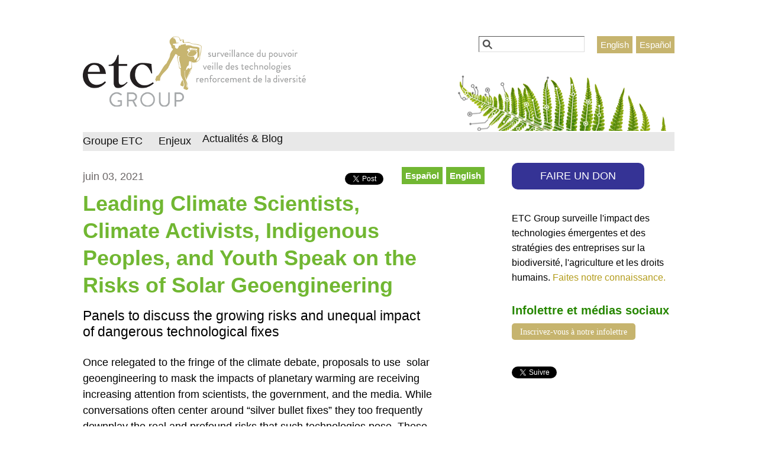

--- FILE ---
content_type: text/html; charset=utf-8
request_url: https://www.etcgroup.org/fr/content/leading-climate-scientists-climate-activists-indigenous-peoples-and-youth-speak-risks-solar
body_size: 7923
content:
<!DOCTYPE html>
<!--[if IEMobile 7]><html class="iem7"  lang="fr" dir="ltr"><![endif]-->
<!--[if lte IE 6]><html class="lt-ie9 lt-ie8 lt-ie7"  lang="fr" dir="ltr"><![endif]-->
<!--[if (IE 7)&(!IEMobile)]><html class="lt-ie9 lt-ie8"  lang="fr" dir="ltr"><![endif]-->
<!--[if IE 8]><html class="lt-ie9"  lang="fr" dir="ltr"><![endif]-->
<!--[if (gte IE 9)|(gt IEMobile 7)]><!--><html  lang="fr" dir="ltr" prefix="og: https://ogp.me/ns#"><!--<![endif]-->

<head>
  <meta charset="utf-8" />
<link rel="shortcut icon" href="https://www.etcgroup.org/sites/www.etcgroup.org/files/ETC-logo-personnage_0.png" type="image/png" />
<meta name="generator" content="Drupal 7 (https://www.drupal.org)" />
<link rel="canonical" href="https://www.etcgroup.org/fr/content/leading-climate-scientists-climate-activists-indigenous-peoples-and-youth-speak-risks-solar" />
<link rel="shortlink" href="https://www.etcgroup.org/fr/node/6420" />
<meta property="og:site_name" content="ETC Group" />
<meta property="og:type" content="article" />
<meta property="og:url" content="https://www.etcgroup.org/fr/content/leading-climate-scientists-climate-activists-indigenous-peoples-and-youth-speak-risks-solar" />
<meta property="og:title" content="Leading Climate Scientists, Climate Activists, Indigenous Peoples, and Youth Speak on the Risks of Solar Geoengineering" />
  <title>Leading Climate Scientists, Climate Activists, Indigenous Peoples, and Youth Speak on the Risks of Solar Geoengineering | ETC Group</title>

      <meta name="MobileOptimized" content="width">
    <meta name="HandheldFriendly" content="true">
    <meta name="viewport" content="width=device-width">
    <meta http-equiv="cleartype" content="on">

  <link type="text/css" rel="stylesheet" href="https://www.etcgroup.org/sites/www.etcgroup.org/files/css/css_kShW4RPmRstZ3SpIC-ZvVGNFVAi0WEMuCnI0ZkYIaFw.css" media="all" />
<link type="text/css" rel="stylesheet" href="https://www.etcgroup.org/sites/www.etcgroup.org/files/css/css_nAqRU9ksDn01k6ksFlI9b_pG3IPm8GgpXUSbjxShcQU.css" media="all" />
<link type="text/css" rel="stylesheet" href="https://www.etcgroup.org/sites/www.etcgroup.org/files/css/css_GXAvfBTKf6LGM83YHlrKX8xEByeA2VpcVrOFvGAjlgQ.css" media="all" />
<link type="text/css" rel="stylesheet" href="https://www.etcgroup.org/sites/www.etcgroup.org/files/css/css_KpHsFsHL5G3x9EUJr5pMqQKsGs4fdCXEGrY6HhOgLHA.css" media="screen" />
<link type="text/css" rel="stylesheet" href="https://www.etcgroup.org/sites/www.etcgroup.org/files/css/css_uxsYi1Tcxc7tAr_YgtPdIASBpxfT1ZTnpCWuc2kaNAs.css" media="all" />
<link type="text/css" rel="stylesheet" href="https://www.etcgroup.org/sites/www.etcgroup.org/files/css/css_mJsZAo2QKqJoWSzFVlH-uh1J2JhobOWfeFt1At-0a4k.css" media="all" />
<link type="text/css" rel="stylesheet" href="https://www.etcgroup.org/sites/www.etcgroup.org/files/css/css_QhvNt3i636qBPkWctHjCtmqRtKxGG2P6I0sARPEXjDw.css" media="all" />
<link type="text/css" rel="stylesheet" href="https://www.etcgroup.org/sites/www.etcgroup.org/files/css/css_-PIK6cjWtHqHSe0zNjcOJgvZHE_OAKmUD1uVnHkP1SQ.css" media="print" />
  <script src="https://www.etcgroup.org/sites/www.etcgroup.org/files/js/js_YD9ro0PAqY25gGWrTki6TjRUG8TdokmmxjfqpNNfzVU.js"></script>
<script src="https://www.etcgroup.org/sites/www.etcgroup.org/libraries/mediaelement/build/mediaelement-and-player.min.js?v=2.1.6"></script>
<script src="https://www.etcgroup.org/sites/www.etcgroup.org/files/js/js_onbE0n0cQY6KTDQtHO_E27UBymFC-RuqypZZ6Zxez-o.js"></script>
<script src="https://www.etcgroup.org/sites/www.etcgroup.org/files/js/js_R9UbiVw2xuTUI0GZoaqMDOdX0lrZtgX-ono8RVOUEVc.js"></script>
<script src="https://www.etcgroup.org/sites/www.etcgroup.org/files/js/js_iAFSjEuo8p0DAG0lk4B2DGT-y_b2c7ZYkcY_fqBmtgA.js"></script>
<script>(function(i,s,o,g,r,a,m){i["GoogleAnalyticsObject"]=r;i[r]=i[r]||function(){(i[r].q=i[r].q||[]).push(arguments)},i[r].l=1*new Date();a=s.createElement(o),m=s.getElementsByTagName(o)[0];a.async=1;a.src=g;m.parentNode.insertBefore(a,m)})(window,document,"script","https://www.google-analytics.com/analytics.js","ga");ga("create", "UA-32512982-1", {"cookieDomain":"auto"});ga("send", "pageview");</script>
<script src="https://www.etcgroup.org/sites/www.etcgroup.org/files/js/js_6I7xGWphnqkb7uGtdshbJbAUmKLrcnx8-wxsxyHVO8c.js"></script>
<script src="https://www.etcgroup.org/sites/www.etcgroup.org/files/js/js_NsxIOdwxK_i1uvkK0VKRQIyoe0O6l4Te0aZFyDQUJts.js"></script>
<script>jQuery.extend(Drupal.settings, {"basePath":"\/","pathPrefix":"fr\/","setHasJsCookie":0,"ajaxPageState":{"theme":"zen_etcg","theme_token":"0831Xtbzj0ltg1qH4F9NVOp3tcn-oh7VTpLQzU8uQRI","js":{"misc\/jquery.js":1,"misc\/jquery-extend-3.4.0.js":1,"misc\/jquery-html-prefilter-3.5.0-backport.js":1,"misc\/jquery.once.js":1,"misc\/drupal.js":1,"sites\/www.etcgroup.org\/libraries\/mediaelement\/build\/mediaelement-and-player.min.js":1,"misc\/form-single-submit.js":1,"sites\/www.etcgroup.org\/modules\/admin_menu\/admin_devel\/admin_devel.js":1,"public:\/\/languages\/fr_zbrULOCn0SaFLI3l04SEwMd5GXIo-UvqyrLd7_LkqsI.js":1,"sites\/www.etcgroup.org\/libraries\/colorbox\/jquery.colorbox-min.js":1,"sites\/www.etcgroup.org\/modules\/colorbox\/js\/colorbox.js":1,"sites\/www.etcgroup.org\/modules\/colorbox\/styles\/default\/colorbox_style.js":1,"sites\/www.etcgroup.org\/modules\/mediaelement\/mediaelement.js":1,"sites\/www.etcgroup.org\/modules\/views_slideshow\/js\/views_slideshow.js":1,"sites\/www.etcgroup.org\/modules\/responsive_menus\/styles\/responsive_menus_simple\/js\/responsive_menus_simple.js":1,"sites\/www.etcgroup.org\/modules\/google_analytics\/googleanalytics.js":1,"0":1,"misc\/tableheader.js":1,"sites\/www.etcgroup.org\/libraries\/superfish\/sftouchscreen.js":1,"sites\/www.etcgroup.org\/libraries\/superfish\/superfish.js":1,"sites\/www.etcgroup.org\/libraries\/superfish\/supersubs.js":1,"sites\/www.etcgroup.org\/modules\/superfish\/superfish.js":1,"sites\/www.etcgroup.org\/themes\/zen_etcg\/js\/body-class-adder.js":1,"sites\/www.etcgroup.org\/themes\/zen_etcg\/js\/recent-report-banner.js":1,"sites\/www.etcgroup.org\/themes\/zen_etcg\/js\/links-transform.js":1,"sites\/www.etcgroup.org\/themes\/zen_etcg\/js\/search.js":1},"css":{"modules\/system\/system.base.css":1,"modules\/system\/system.menus.css":1,"modules\/system\/system.messages.css":1,"modules\/system\/system.theme.css":1,"sites\/www.etcgroup.org\/libraries\/mediaelement\/build\/mediaelementplayer.min.css":1,"sites\/www.etcgroup.org\/modules\/date\/date_api\/date.css":1,"sites\/www.etcgroup.org\/modules\/date\/date_popup\/themes\/datepicker.1.7.css":1,"sites\/www.etcgroup.org\/modules\/date\/date_repeat_field\/date_repeat_field.css":1,"modules\/field\/theme\/field.css":1,"sites\/www.etcgroup.org\/modules\/flexslider\/assets\/css\/flexslider_img.css":1,"modules\/node\/node.css":1,"modules\/search\/search.css":1,"modules\/user\/user.css":1,"sites\/all\/modules\/contrib\/views\/css\/views.css":1,"sites\/www.etcgroup.org\/modules\/media\/modules\/media_wysiwyg\/css\/media_wysiwyg.base.css":1,"sites\/www.etcgroup.org\/modules\/colorbox\/styles\/default\/colorbox_style.css":1,"sites\/all\/modules\/contrib\/ctools\/css\/ctools.css":1,"sites\/www.etcgroup.org\/modules\/panels\/css\/panels.css":1,"sites\/www.etcgroup.org\/modules\/views_slideshow\/views_slideshow.css":1,"modules\/locale\/locale.css":1,"sites\/www.etcgroup.org\/modules\/responsive_menus\/styles\/responsive_menus_simple\/css\/responsive_menus_simple.css":1,"sites\/www.etcgroup.org\/libraries\/superfish\/css\/superfish.css":1,"sites\/www.etcgroup.org\/themes\/zen_etcg\/system.menus.css":1,"sites\/www.etcgroup.org\/themes\/zen_etcg\/css\/normalize.css":1,"sites\/www.etcgroup.org\/themes\/zen_etcg\/css\/wireframes.css":1,"sites\/www.etcgroup.org\/themes\/zen_etcg\/css\/layouts\/responsive-sidebars.css":1,"sites\/www.etcgroup.org\/themes\/zen_etcg\/css\/page-backgrounds.css":1,"sites\/www.etcgroup.org\/themes\/zen_etcg\/css\/tabs.css":1,"sites\/www.etcgroup.org\/themes\/zen_etcg\/css\/pages.css":1,"sites\/www.etcgroup.org\/themes\/zen_etcg\/css\/blocks.css":1,"sites\/www.etcgroup.org\/themes\/zen_etcg\/css\/navigation.css":1,"sites\/www.etcgroup.org\/themes\/zen_etcg\/css\/views-styles.css":1,"sites\/www.etcgroup.org\/themes\/zen_etcg\/css\/nodes.css":1,"sites\/www.etcgroup.org\/themes\/zen_etcg\/css\/comments.css":1,"sites\/www.etcgroup.org\/themes\/zen_etcg\/css\/forms.css":1,"sites\/www.etcgroup.org\/themes\/zen_etcg\/css\/fields.css":1,"sites\/www.etcgroup.org\/themes\/zen_etcg\/css\/omar.css":1,"sites\/www.etcgroup.org\/themes\/zen_etcg\/css\/marco.css":1,"sites\/www.etcgroup.org\/themes\/zen_etcg\/css\/search.css":1,"sites\/www.etcgroup.org\/themes\/zen_etcg\/css\/print.css":1}},"colorbox":{"opacity":"0.85","current":"{current} sur {total}","previous":"\u00ab Pr\u00e9c.","next":"Suivant \u00bb","close":"Fermer","maxWidth":"98%","maxHeight":"98%","fixed":true,"mobiledetect":true,"mobiledevicewidth":"480px"},"mediaelementAll":true,"responsive_menus":[{"toggler_text":"\u2630","selectors":["#navigation"],"media_size":"850","media_unit":"px","remove_attributes":"1","responsive_menus_style":"responsive_menus_simple"}],"googleanalytics":{"trackOutbound":1,"trackMailto":1,"trackDownload":1,"trackDownloadExtensions":"7z|aac|arc|arj|asf|asx|avi|bin|csv|doc(x|m)?|dot(x|m)?|exe|flv|gif|gz|gzip|hqx|jar|jpe?g|js|mp(2|3|4|e?g)|mov(ie)?|msi|msp|pdf|phps|png|ppt(x|m)?|pot(x|m)?|pps(x|m)?|ppam|sld(x|m)?|thmx|qtm?|ra(m|r)?|sea|sit|tar|tgz|torrent|txt|wav|wma|wmv|wpd|xls(x|m|b)?|xlt(x|m)|xlam|xml|z|zip","trackColorbox":1},"urlIsAjaxTrusted":{"\/fr\/content\/leading-climate-scientists-climate-activists-indigenous-peoples-and-youth-speak-risks-solar":true},"superfish":{"1":{"id":"1","sf":{"animation":{"opacity":"show"},"speed":"\u0027fast\u0027","autoArrows":false,"dropShadows":false,"disableHI":false},"plugins":{"touchscreen":{"mode":"always_active"},"supposition":false,"bgiframe":false,"supersubs":{"minWidth":"12","maxWidth":"20","extraWidth":1}}}}});</script>
      <!--[if lt IE 9]>
    <script src="/sites/www.etcgroup.org/themes/zen/js/html5-respond.js"></script>
    <![endif]-->
  </head>
<body class="html not-front not-logged-in one-sidebar sidebar-second page-node page-node- page-node-6420 node-type-story i18n-fr section-content" >
      <p id="skip-link">
      <a href="#block-superfish-1" class="element-invisible element-focusable">Jump to navigation</a>
    </p>
      <div id="fb-root"></div>
<script async defer crossorigin="anonymous" src="https://connect.facebook.net/en_US/sdk.js#xfbml=1&version=v3.3&appId=738260652853923&autoLogAppEvents=1"></script>

<div id="page">

  <header id="header" role="banner">

          <a href="/fr" title="Accueil" rel="home" id="logo"><img src="https://www.etcgroup.org/sites/www.etcgroup.org/files/ETC-logo-french.png" alt="Accueil" /></a>
    
    


    
      <div class="header__region region region-header">
    <div id="block-block-5" class="block block-block first odd">

      
  <ul class="language-url-other">
<li class="es first"><a class="language-link" href="/es" hreflang="es" lang="es" xml:lang="es">Español</a></li>
<li class="fr"><a class="language-link" href="/fr" hreflang="fr" lang="fr" xml:lang="fr">Français</a></li>
<li class="en last"><a class="language-link" href="/" hreflang="en" lang="en" xml:lang="en">English</a></li>
</ul>

</div>
<div id="block-search-form" class="block block-search last even" role="search">

      
  <form action="/fr/content/leading-climate-scientists-climate-activists-indigenous-peoples-and-youth-speak-risks-solar" method="post" id="search-block-form" accept-charset="UTF-8"><div><div class="container-inline">
      <h2 class="element-invisible">Formulaire de recherche</h2>
    <div class="form-item form-type-textfield form-item-search-block-form">
  <label class="element-invisible" for="edit-search-block-form--2">Rechercher </label>
 <input title="Indiquer les termes à rechercher" type="text" id="edit-search-block-form--2" name="search_block_form" value="" size="15" maxlength="128" class="form-text" />
</div>
<div class="form-actions form-wrapper" id="edit-actions"><input type="submit" id="edit-submit" name="op" value="Rechercher" class="form-submit" /></div><input type="hidden" name="form_build_id" value="form-NXAivcvuCsDBG51fc5qUDKbNx-AWsYNg4YnRnRJhfOo" />
<input type="hidden" name="form_id" value="search_block_form" />
</div>
</div></form>
</div>
  </div>

  </header>
  
  
  <div id="main">

    <div id="content" class="column" role="main">
        <div class="region region-highlighted">
    <div id="block-locale-language-content" class="block block-locale first last odd" role="complementary">

      
  <ul class="language-switcher-locale-url"><li class="en first"><a href="/content/leading-climate-scientists-climate-activists-indigenous-peoples-and-youth-speak-risks-solar" class="language-link" xml:lang="en" hreflang="en">English</a></li>
<li class="es"><a href="/es/content/leading-climate-scientists-climate-activists-indigenous-peoples-and-youth-speak-risks-solar" class="language-link" xml:lang="es" hreflang="es">Español</a></li>
<li class="fr last active"><a href="/fr/content/leading-climate-scientists-climate-activists-indigenous-peoples-and-youth-speak-risks-solar" class="language-link active" xml:lang="fr" hreflang="fr">Français</a></li>
</ul>
</div>
  </div>
      <nav class="breadcrumb" role="navigation"><h2 class="element-invisible">Vous êtes ici</h2><ol><li><a href="/fr">Accueil</a> › </li></ol></nav>      <a id="main-content"></a>
             
				 
		 		 <table class="share-td">
		 	<tr><td>
				<div class="fb-share-button" data-href="https://www.etcgroup.org/content/leading-climate-scientists-climate-activists-indigenous-peoples-and-youth-speak-risks-solar" data-layout="button_count" data-size="small"><a target="_blank" href="https://www.facebook.com/sharer/sharer.php?u=https%3A%2F%2Fwww.etcgroup.org%2Fcontent%2Fleading-climate-scientists-climate-activists-indigenous-peoples-and-youth-speak-risks-solar" class="fb-xfbml-parse-ignore">Share</a></div>
			</td><td style="padding-top:7px;">
				<a href="https://twitter.com/share?ref_src=twsrc%5Etfw" class="twitter-share-button" data-size="small" data-show-count="false">Tweet</a><script async src="https://platform.twitter.com/widgets.js" charset="utf-8"></script>
			</td></tr>
		 </table>

		 
			<p class="posteddate">
				juin 03, 2021			</p>
				
        <h1 class="title" id="page-title">Leading Climate Scientists, Climate Activists, Indigenous Peoples, and Youth Speak on the Risks of Solar Geoengineering</h1>
                                          


<article class="node-6420 node node-story node-promoted view-mode-full clearfix">

      <header>
                  
              <p class="submitted">
                    Soumis par <a href="/fr/user/590" title="Voir le profil utilisateur." class="username">Laura Dunn</a> le <time pubdate datetime="2021-06-03T08:11:13-05:00">jeu, 2021-06-03 08:11</time>        </p>
      
          </header>
  
  <div class="field field-name-field-subtitle field-type-text field-label-hidden"><div class="field-items"><div class="field-item even">Panels to discuss the growing risks and unequal impact of dangerous technological fixes</div></div></div><div class="field field-name-body field-type-text-with-summary field-label-hidden"><div class="field-items"><div class="field-item even"><p dir="ltr">Once relegated to the fringe of the climate debate, proposals to use  solar geoengineering to mask the impacts of planetary warming are receiving increasing attention from scientists, the government, and the media. While conversations often center around “silver bullet fixes” they too frequently downplay the real and profound risks that such technologies pose. These impacts would affect all of us but would fall most heavily on Indigenous Peoples and communities in the Global South. </p>
<p dir="ltr"><br />Event participants, including <strong>Greta Thunberg</strong>, <strong>Michael Mann</strong>, <strong>Naomi Klein</strong>, <strong>Åsa Larsson Blind</strong>, and <strong>Bill McKibben</strong> will offer both expert and frontline perspectives on the risks associated with solar geoengineering and geoengineering experiments, including the controversial ScOPeX project. </p>
<p dir="ltr"><br />The event is organized by The Center for International Environmental Law (CIEL), ETC Group, Henrich Böll Foundation, Indigenous Environmental Network, Saami Council, and WhatNext?, in collaboration with the Hands Off Mother Earth (HOME) Campaign, the Swedish Stop Scopex Network, and Researchers Desk. </p>
<p><br /><br />
</p><p dir="ltr">Title:    <strong>Solar Geoengineering: Warnings from Scientists, Indigenous Peoples, Youth, and Climate Activists</strong></p>
<p><br /><br />
</p><p dir="ltr">Who:         <br />Scientists panel: Michael Mann, Raymond Pierrehumbert, and Jennie Stephens. </p>
<p>Voices from the Movement panel: Tom Goldtooth, Naomi Klein, Åsa Larsson Blind, Bill McKibben, Vandana Shiva, and Greta Thunberg<br /> </p>
<p>When: <br />June 9, 11:00 am<br /><em>Scientists panel: </em><br />11:00am- 12:00 pm EDT / 5:00 pm - 6:00 pm CET<br />Voices from the Movement: <br />12:00 pm - 1:30 pm EDT / 6:00 pm – 7:30 pm CET<br /> </p>
<p dir="ltr">For press registration and further event details: please contact <strong><a href="mailto:cbonacini@ciel.org">Cate Bonacini</a></strong><strong> </strong>at the Center for International Environmental Law or<strong> <a href="mailto:laura@etcgroup.org">Laura Dunn</a> </strong>at ETC Group.   </p>
<p>The event will be recorded. Please email either <strong><a href="mailto:cbonacini@ciel.org">Cate</a></strong> or <strong><a href="mailto:laura@etcgroup.org">Laura Dunn</a></strong>  to receive a link to the recording. </p>
</div></div></div><div class="field field-name-upload field-type-file field-label-hidden"><div class="field-items"><div class="field-item even"><table class="sticky-enabled">
 <thead><tr><th>Fichier attaché</th><th>Taille</th> </tr></thead>
<tbody>
 <tr class="odd"><td><span class="file"><img class="file-icon" alt="Icône image" title="image/jpeg" src="/modules/file/icons/image-x-generic.png" /> <a href="https://www.etcgroup.org/sites/www.etcgroup.org/files/files/solar_closing_edits-01.jpg" type="image/jpeg; length=6642009">solar_closing_edits-01.jpg</a></span></td><td>6.33 Mo</td> </tr>
</tbody>
</table>
</div></div></div>
  
  
</article><!-- /.node -->
          </div><!-- /#content -->

    <div id="navigation">

      
        <div class="region region-navigation">
    <div id="block-superfish-1" class="block block-superfish first last odd">

      
  <ul id="superfish-1" class="menu sf-menu sf-main-menu sf-horizontal sf-style-none sf-total-items-3 sf-parent-items-3 sf-single-items-0"><li id="menu-11108-1" class="first odd sf-item-1 sf-depth-1 sf-total-children-2 sf-parent-children-0 sf-single-children-2 menuparent"><a href="/fr/about" title="" class="sf-depth-1 menuparent">Groupe ETC</a><ul class="sf-megamenu"><li class="sf-megamenu-wrapper first odd sf-item-1 sf-depth-1 sf-total-children-2 sf-parent-children-0 sf-single-children-2 menuparent"><ol><li id="menu-11109-1" class="first odd sf-item-1 sf-depth-2 sf-no-children"><a href="/fr/contact" title="Contectez-nous" class="sf-depth-2">Contactez-nous</a></li><li id="menu-15024-1" class="last even sf-item-2 sf-depth-2 sf-no-children"><a href="/fr/about" title="" class="sf-depth-2">À propos </a></li></ol></li></ul></li><li id="menu-1123-1" class="middle even sf-item-2 sf-depth-1 sf-total-children-3 sf-parent-children-3 sf-single-children-0 menuparent"><a href="/fr/issues" title="" class="sf-depth-1 menuparent">Enjeux</a><ul class="sf-megamenu"><li class="sf-megamenu-wrapper middle even sf-item-2 sf-depth-1 sf-total-children-3 sf-parent-children-3 sf-single-children-0 menuparent"><ol><li id="menu-15162-1" class="first odd sf-item-1 sf-depth-2 sf-total-children-3 sf-parent-children-0 sf-single-children-3 sf-megamenu-column menuparent"><div class="sf-megamenu-column"><a href="/fr/issues/strengthening-diversity" title="strengthening diversity" class="sf-depth-2 menuparent">renforcer la diversité</a><ol><li id="menu-15163-1" class="first odd sf-item-1 sf-depth-3 sf-no-children"><a href="/fr/issues/seeds-genetic-diversity" title="Seeds &amp; Genetic Diversity" class="sf-depth-3">Semences et diversité génétique</a></li><li id="menu-15164-1" class="middle even sf-item-2 sf-depth-3 sf-no-children"><a href="/fr/issues/farmers-rights-food-sovereignty" title="Farmers&#039; Rights &amp; Food Sovereignty" class="sf-depth-3">Droits des agriculteurs et souveraineté alimentaire</a></li><li id="menu-15165-1" class="last odd sf-item-3 sf-depth-3 sf-no-children"><a href="/fr/issues/biodiversity-cultural-diversity" title="Biodiversity &amp; Cultural Diversity" class="sf-depth-3">Biodiversité et diversité culturelle</a></li></ol></div></li><li id="menu-15166-1" class="middle even sf-item-2 sf-depth-2 sf-total-children-4 sf-parent-children-0 sf-single-children-4 sf-megamenu-column menuparent"><div class="sf-megamenu-column"><a href="/fr/issues/tracking-technology" title="tracking technology" class="sf-depth-2 menuparent">surveiller la technologie</a><ol><li id="menu-15167-1" class="first odd sf-item-1 sf-depth-3 sf-no-children"><a href="/fr/issues/synthetic-biology" title="Synthetic Biology" class="sf-depth-3">Biologie synthétique</a></li><li id="menu-15168-1" class="middle even sf-item-2 sf-depth-3 sf-no-children"><a href="/fr/issues/technology-assessment" title="Technology Assessment" class="sf-depth-3">Évaluation de la technologie</a></li><li id="menu-15172-1" class="middle odd sf-item-3 sf-depth-3 sf-no-children"><a href="/fr/issues/genomics-biotechnology" title="Genomics &amp; Biotechnology" class="sf-depth-3">Génomique et biotechnologie</a></li><li id="menu-15173-1" class="last even sf-item-4 sf-depth-3 sf-no-children"><a href="/fr/issues/climate-geoengineering" title="Climate &amp; Geoengineering" class="sf-depth-3">Geoengineerie</a></li></ol></div></li><li id="menu-15174-1" class="last odd sf-item-3 sf-depth-2 sf-total-children-3 sf-parent-children-0 sf-single-children-3 sf-megamenu-column menuparent"><div class="sf-megamenu-column"><a href="/fr/issues/monitoring-power" title="monitoring power" class="sf-depth-2 menuparent">surveiller le pouvoir</a><ol><li id="menu-15175-1" class="first odd sf-item-1 sf-depth-3 sf-no-children"><a href="/fr/issues/patents-biopiracy" title="Patents &amp; Biopiracy" class="sf-depth-3">Brevets &amp; Biopiratage</a></li><li id="menu-15178-1" class="middle even sf-item-2 sf-depth-3 sf-no-children"><a href="/fr/issues/international-governance" title="International Governance" class="sf-depth-3">Gouvernance internationale</a></li><li id="menu-15179-1" class="last odd sf-item-3 sf-depth-3 sf-no-children"><a href="/fr/issues/corporate-monopolies" title="Corporate Concentration" class="sf-depth-3">La concentration des entreprises</a></li></ol></div></li></ol></li></ul></li><li id="menu-10316-1" class="last odd sf-item-3 sf-depth-1"><a href="/fr/content/news-blogs" title="Actualités &amp;amp; Blog" class="sf-depth-1">Actualités &amp; Blog</a><ul class="sf-megamenu"><li class="sf-megamenu-wrapper last odd sf-item-3 sf-depth-1"></li></ul></li></ul>
</div>
  </div>

    </div><!-- /#navigation -->

    
          <aside class="sidebars">
                  <section class="region region-sidebar-second column sidebar">
    <div id="block-block-17" class="block block-block first odd">

      
  <div style="text-align:center"><a href="https://www.zeffy.com/fr-CA/donation-form/c34040c7-e094-4d69-8a61-f505a3f6aaaa" style="display: block;color:white;font-size:1em;text-decoration:none;padding:0.5em;background-color:#353395;border-radius:10px;float:none;width:75%;" target="_blank">FAIRE UN DON</a></div>

</div>
<div id="block-block-1" class="block block-block even">

      
  <p>ETC Group surveille l'impact des technologies émergentes et des stratégies des entreprises sur la biodiversité, l'agriculture et les droits humains. <a href="/fr/about">Faites notre connaissance.</a></p>

</div>
<div id="block-block-14" class="block block-block last odd">

        <h2 class="block__title block-title">Infolettre et médias sociaux</h2>
    
  <a class="emailsub" href="http://action.etcgroup.org/" style="">Inscrivez-vous à notre infolettre</a>

<div style="clear:both; height:.5em;"></div>

<div class="fb-like" data-href="https://www.facebook.com/theetcgroup" data-layout="button_count" data-action="like" data-show-faces="false" data-share="false"></div>

<div style="clear:both; height:.5em;"></div>

<a href="https://twitter.com/etc_group" class="twitter-follow-button" data-show-count="true" data-show-screen-name="false">Follow @etc_group</a>
<script>!function(d,s,id){var js,fjs=d.getElementsByTagName(s)[0],p=/^http:/.test(d.location)?'http':'https';if(!d.getElementById(id)){js=d.createElement(s);js.id=id;js.src=p+'://platform.twitter.com/widgets.js';fjs.parentNode.insertBefore(js,fjs);}}(document, 'script', 'twitter-wjs');</script>


</div>
  </section>
      </aside><!-- /.sidebars -->
    
  </div><!-- /#main -->

  
</div><!-- /#page -->


<div id="fb-root"></div>
<script>(function(d, s, id) {
  var js, fjs = d.getElementsByTagName(s)[0];
  if (d.getElementById(id)) return;
  js = d.createElement(s); js.id = id;
  js.src = "//connect.facebook.net/en_US/sdk.js#xfbml=1&appId=738260652853923&version=v2.0";
  fjs.parentNode.insertBefore(js, fjs);
}(document, 'script', 'facebook-jssdk'));</script>  </body>
</html>


--- FILE ---
content_type: text/css
request_url: https://www.etcgroup.org/sites/www.etcgroup.org/files/css/css_KpHsFsHL5G3x9EUJr5pMqQKsGs4fdCXEGrY6HhOgLHA.css
body_size: 173
content:
.flex-nav-container{float:right;position:relative;width:100%;margin-bottom:30px;}.flex-nav-container ul,.flex-nav-container ol{list-style:none;}.flexslider ul.slides,.flex-nav-container ol.flex-control-nav,.flex-nav-container ul.flex-direction-nav,.flexslider ul.slides li img{padding:0px;margin:0px;}


--- FILE ---
content_type: text/css
request_url: https://www.etcgroup.org/sites/www.etcgroup.org/files/css/css_QhvNt3i636qBPkWctHjCtmqRtKxGG2P6I0sARPEXjDw.css
body_size: 11482
content:
article,aside,details,figcaption,figure,footer,header,hgroup,menu,nav,section,summary{display:block;}audio,canvas,video{display:inline-block;*display:inline;*zoom:1;}audio:not([controls]){display:none;height:0;}[hidden]{display:none;}html{font-size:75%;font-size:87.5%;font-size:100%;-webkit-text-size-adjust:100%;-ms-text-size-adjust:100%;line-height:1.5em;}html,button,input,select,textarea{font-family:Verdana,Tahoma,"DejaVu Sans",sans-serif;}body{margin:0;}a:link{}a:visited{}a:hover,a:focus{}a:active{}a:focus{outline:thin dotted;}a:hover,a:active{outline:0;}h1{font-size:3em;line-height:1.3em;margin-top:0.75em;margin-bottom:0.75em;}h2{font-size:1.3em;line-height:1.2em;margin-top:1em;margin-bottom:0;}h3{font-size:1.17em;line-height:1.282em;margin-top:1.282em;margin-bottom:1.282em;}h4{font-size:1em;line-height:1.5em;margin-top:1.5em;margin-bottom:1.5em;}h5{font-size:0.83em;line-height:1.807em;margin-top:1.807em;margin-bottom:1.807em;}h6{font-size:0.75em;line-height:2em;margin-top:2em;margin-bottom:2em;}hr{height:1px;border:1px solid #666;padding-bottom:-1px;margin:1.5em 0;}abbr[title]{border-bottom:1px dotted;cursor:help;white-space:nowrap;}b,strong{font-weight:bold;}blockquote{margin:1.5em 30px;}dfn{font-style:italic;}mark{background:#ff0;color:#000;}p,pre{margin:1.5em 0;}pre,code,kbd,samp,tt,var{font-family:"Courier New","DejaVu Sans Mono",monospace,sans-serif;_font-family:'courier new',monospace;font-size:1em;line-height:1.5em;}pre{white-space:pre;white-space:pre-wrap;word-wrap:break-word;}q{quotes:none;}q:before,q:after{content:'';content:none;}small{font-size:75%;}sub,sup{font-size:75%;line-height:0;position:relative;vertical-align:baseline;}sup{top:-0.5em;}sub{bottom:-0.25em;}dl,menu,ol,ul,.item-list ul{margin:1.5em 0;}.item-list ul li{margin:0;}dd{margin:0 0 0 30px;}ul ul,ul ol,ol ul,ol ol,.item-list ul ul,.item-list ul ol,.item-list ol ul,.item-list ol ol{margin:0;}menu,ol,ul,.item-list ul{padding:0 0 0 30px;}nav ul,nav ol{list-style:none;list-style-image:none;}img{border:0;-ms-interpolation-mode:bicubic;max-width:100%;height:auto;}svg:not(:root){overflow:hidden;}figure{margin:0;}form{margin:0;}fieldset{border:1px solid #c0c0c0;margin:0 2px;padding:0.5em 0.625em 1em;}legend{border:0;padding:0;white-space:normal;*margin-left:-7px;}button,input,select,textarea{font-size:100%;margin:0;vertical-align:baseline;*vertical-align:middle;}button,input{line-height:normal;}button,input[type="button"],input[type="reset"],input[type="submit"]{cursor:pointer;-webkit-appearance:button;*overflow:visible;}button[disabled],input[disabled]{cursor:default;}input[type="checkbox"],input[type="radio"]{-webkit-box-sizing:border-box;-moz-box-sizing:border-box;box-sizing:border-box;padding:0;*height:13px;*width:13px;}input[type="search"]{-webkit-appearance:textfield;-webkit-box-sizing:content-box;-moz-box-sizing:content-box;box-sizing:content-box;}input[type="search"]::-webkit-search-decoration,input[type="search"]::-webkit-search-cancel-button{-webkit-appearance:none;}button::-moz-focus-inner,input::-moz-focus-inner{border:0;padding:0;}textarea{overflow:auto;vertical-align:top;}table{border-collapse:collapse;border-spacing:0;margin-top:1.5em;margin-bottom:1.5em;}th{text-align:left;padding:0;border-bottom:none;}tbody{border-top:none;}
.with-wireframes #header,.with-wireframes #main,.with-wireframes #content,.with-wireframes #navigation,.with-wireframes .region-sidebar-first,.with-wireframes .region-sidebar-second,.with-wireframes #footer,.with-wireframes .region-bottom{outline:1px solid #ccc;}.lt-ie8 .with-wireframes #header,.lt-ie8 .with-wireframes #main,.lt-ie8 .with-wireframes #content,.lt-ie8 .with-wireframes #navigation,.lt-ie8 .with-wireframes .region-sidebar-first,.lt-ie8 .with-wireframes .region-sidebar-second,.lt-ie8 .with-wireframes #footer,.lt-ie8 .with-wireframes .region-bottom{border:1px solid #ccc;}
#page,.region-bottom,#navigation{margin-left:auto;margin-right:auto;max-width:1000px;}#header,#content,#navigation,.region-sidebar-first,.region-sidebar-second,#footer{padding-left:0;padding-right:0;-moz-box-sizing:border-box;-webkit-box-sizing:border-box;-ms-box-sizing:border-box;box-sizing:border-box;word-wrap:break-word;_display:inline;_overflow:hidden;_overflow-y:visible;}#header,#main,#footer{*position:relative;*zoom:1;}#header:before,#header:after,#main:before,#main:after,#footer:before,#footer:after{content:"";display:table;}#header:after,#main:after,#footer:after{clear:both;}@media all and (min-width:480px){#main{padding-top:3em;}#navigation{position:absolute;top:0;height:2em;width:100%;}body{}}@media all and (max-width:640px){#main{padding-top:3em;}body{}}@media all and (min-width:640px) and (max-width:959px){#block-search-form{width:auto;}.sidebar-first #content{float:left;width:76.667%;margin-left:23.333%;margin-right:-100%;}.sidebar-first .region-sidebar-first{float:left;width:23.333%;margin-left:0%;margin-right:-23.333%;}.sidebar-second #content{float:left;width:75%;margin-left:0%;margin-right:-71%;}.sidebar-second .region-sidebar-second{float:left;width:29%;margin-left:71%;margin-right:-100%;}.two-sidebars #content{float:left;width:76.667%;margin-left:23.333%;margin-right:-100%;}.two-sidebars .region-sidebar-first{float:left;width:73.333%;margin-left:0%;margin-right:-23.333%;margin-top:1.4em;}.two-sidebars .region-sidebar-second{float:left;width:100%;margin-left:0%;margin-right:-100%;*position:relative;*zoom:1;padding-left:0;padding-right:0;clear:left;}.two-sidebars .region-sidebar-second:before,.two-sidebars .region-sidebar-second:after{content:"";display:table;}.two-sidebars .region-sidebar-second:after{clear:both;}.two-sidebars .region-sidebar-second .block{padding-left:10px;padding-right:10px;-moz-box-sizing:border-box;-webkit-box-sizing:border-box;-ms-box-sizing:border-box;box-sizing:border-box;word-wrap:break-word;_display:inline;_overflow:hidden;_overflow-y:visible;}.two-sidebars .region-sidebar-second .block:nth-child(3n+1){float:left;width:33.333%;margin-left:0%;margin-right:-33.333%;clear:left;}.two-sidebars .region-sidebar-second .block:nth-child(3n+2){float:left;width:33.333%;margin-left:33.333%;margin-right:-66.667%;}.two-sidebars .region-sidebar-second .block:nth-child(3n){float:left;width:33.333%;margin-left:66.667%;margin-right:-100%;}}@media all and (min-width:960px){.sidebar-first #content{float:left;width:80%;margin-left:20%;margin-right:-100%;}.sidebar-first .region-sidebar-first{float:left;width:20%;margin-left:0%;margin-right:-20%;}.sidebar-second #content{float:left;width:59%;margin-left:0%;margin-right:-71%;}.sidebar-second .region-sidebar-second{float:left;width:29%;margin-left:71%;margin-right:-100%;}body.sidebar-second.page-admin #content{width:71%;}body{}.two-sidebars #content{float:left;width:60%;margin-left:20%;margin-right:-80%;}.two-sidebars .region-sidebar-first{float:left;width:20%;margin-left:0%;margin-right:-20%;}.two-sidebars .region-sidebar-second{float:left;width:20%;margin-left:80%;margin-right:-100%;}}
ul.primary,ul.secondary{overflow:hidden;*zoom:1;border-bottom:1px solid #bbbbbb;list-style:none;margin:1em 0 1.5em;padding:0 2px;white-space:nowrap;}ul.primary li,ul.secondary li{float:left;margin:0.5em 3px 0;}ul.primary a,ul.secondary a{border:1px solid #e9e9e9;border-right:0;border-bottom:0;display:block;line-height:1.5em;text-decoration:none;}ul.primary li{-moz-border-radius-topleft:4px;-webkit-border-top-left-radius:4px;-ms-border-top-left-radius:4px;-o-border-top-left-radius:4px;border-top-left-radius:4px;-moz-border-radius-topright:4px;-webkit-border-top-right-radius:4px;-ms-border-top-right-radius:4px;-o-border-top-right-radius:4px;border-top-right-radius:4px;text-shadow:white 1px 1px 0;border:1px solid #bbbbbb;border-bottom:0;margin:0.5em 0 0 3px;}ul.primary li.active{border-bottom:1px solid white;margin-bottom:-1px;}ul.primary a:link,ul.primary a:visited{-moz-border-radius-topleft:4px;-webkit-border-top-left-radius:4px;-ms-border-top-left-radius:4px;-o-border-top-left-radius:4px;border-top-left-radius:4px;-moz-border-radius-topright:4px;-webkit-border-top-right-radius:4px;-ms-border-top-right-radius:4px;-o-border-top-right-radius:4px;border-top-right-radius:4px;-webkit-transition:background-color 0.3s;-moz-transition:background-color 0.3s;-ms-transition:background-color 0.3s;-o-transition:background-color 0.3s;transition:background-color 0.3s;color:#333;background-color:#dedede;letter-spacing:1px;padding:0 1em;text-align:center;}ul.primary a:hover,ul.primary a:focus{background-color:#e9e9e9;border-color:#f2f2f2;}ul.primary a.active{background-color:transparent;*zoom:1;filter:progid:DXImageTransform.Microsoft.gradient(gradientType=0,startColorstr='#FFE9E9E9',endColorstr='#00E9E9E9');background-image:-webkit-gradient(linear,50% 0%,50% 100%,color-stop(0%,#e9e9e9),color-stop(100%,rgba(233,233,233,0)));background-image:-webkit-linear-gradient(#e9e9e9,rgba(233,233,233,0));background-image:-moz-linear-gradient(#e9e9e9,rgba(233,233,233,0));background-image:-o-linear-gradient(#e9e9e9,rgba(233,233,233,0));background-image:-ms-linear-gradient(#e9e9e9,rgba(233,233,233,0));background-image:linear-gradient(#e9e9e9,rgba(233,233,233,0));border-color:#fff;}ul.secondary{font-size:.9em;margin-top:-1.5em;padding-bottom:.5em;}ul.secondary a:link,ul.secondary a:visited{-webkit-border-radius:0.75em;-moz-border-radius:0.75em;-ms-border-radius:0.75em;-o-border-radius:0.75em;border-radius:0.75em;-webkit-transition:background-color 0.3s;-moz-transition:background-color 0.3s;-ms-transition:background-color 0.3s;-o-transition:background-color 0.3s;transition:background-color 0.3s;text-shadow:white 1px 1px 0;background-color:#f2f2f2;color:#666;padding:0 .5em;}ul.secondary a:hover,ul.secondary a:focus{background-color:#dedede;border-color:#999;color:#333;}ul.secondary a.active,ul.secondary a:active{text-shadow:#333333 1px 1px 0;background-color:#666;border-color:#000;color:#fff;}
body{margin:0;padding:0;}#page{}#skip-link{margin:0;}#skip-link a,#skip-link a:visited{display:block;width:100%;padding:2px 0 3px 0;text-align:center;background-color:#666;color:#fff;}#header{}#logo{float:left;margin:0;padding:0;}#logo img{vertical-align:bottom;}#name-and-slogan{float:left;}#site-name{margin:0;font-size:2em;line-height:1.5em;}#site-name a:link,#site-name a:visited{color:#000;text-decoration:none;}#site-name a:hover,#site-name a:focus{text-decoration:underline;}#site-slogan{margin:0;font-size:1em;}.region-header{clear:both;}#main{}#content{}.region-highlighted{float:right;}.breadcrumb{}.breadcrumb ol{margin:-1em 0;padding:0;}.breadcrumb ol a{line-height:3;}.breadcrumb li{display:inline;list-style-type:none;margin:0;padding:0;}h1.title,h2.node-title,h2.block-title,h2.title,h2.comment-form,h3.title{font-weight:normal;}tr.even{}tr.odd{}div.messages{margin:1.5em 0;}div.messages ul{margin-top:0;margin-bottom:0;}div.status{}div.warning,tr.warning{}div.error,tr.error{}.error{}.warning{}.tabs{}.region-help{}.more-help-link{}.region-content{}ul.inline{display:inline;padding:0;}ul.inline li{display:inline;list-style-type:none;padding:0 1em 0 0;}span.field-label{padding:0 1em 0 0;}.item-list .pager{padding:0;}.item-list .pager li{padding:0 0.5em;}.feed-icon{}.more-link{}.region-sidebar-first{}.region-sidebar-second{}#footer{}
.block{margin-bottom:1.5em;}.block.first{}.block.last{}.block.odd{}.block.even{}h2.block-title{}#block-aggregator-category-1{}#block-aggregator-feed-1{}#block-block-1{}#block-blog-recent{}#block-book-navigation{}#block-comment-recent{}#block-forum-active{}#block-forum-new{}#block-locale-language{}#block-menu-menu-NAME{}#block-node-recent{}#block-node-syndicate{}#block-poll-recent{}#block-profile-author-information{}#block-search-form{}#block-shortcut-shortcuts{}#block-statistics-popular{}#block-system-main-menu{}#block-system-management{}#block-system-navigation{}#block-system-user-menu{}#block-system-help{}#block-system-main{}#block-system-powered-by{}#block-user-login{}#block-user-new{}#block-user-online{}
ul li.expanded{*list-style-image:url(/sites/www.etcgroup.org/themes/zen_etcg/images/menu-expanded.png);list-style-image:url('[data-uri]');list-style-type:circle;}ul li.collapsed{*list-style-image:url(/sites/www.etcgroup.org/themes/zen_etcg/images/menu-collapsed.png);list-style-image:url('[data-uri]');list-style-type:disc;}ul li.leaf{*list-style-image:url(/sites/www.etcgroup.org/themes/zen_etcg/images/menu-leaf.png);list-style-image:url('[data-uri]');list-style-type:square;}li a.active{color:#000;}#navigation{top:11em;position:absolute;}body.logged-in #navigation{top:14.7em;}#navigation .block{margin-bottom:0;}#navigation .block-menu .block-title,#navigation .block-menu-block .block-title{position:absolute !important;height:1px;width:1px;overflow:hidden;clip:rect(1px 1px 1px 1px);clip:rect(1px,1px,1px,1px);}#navigation ul.links,#navigation ul.menu{margin:0;padding:0;text-align:left;}#navigation ul.links li,#navigation ul.menu li{float:left;padding:0;list-style-type:none;list-style-image:none;}#navigation ul.links li a,#navigation ul.menu li a{color:#fff;background-color:transparent;}.region-navigation{}#main-menu{}#secondary-menu{float:right;}.block-menu{}.block-menu-block{}ul.sf-megamenu li.menuparent.sf-item-2 ol li.sf-item-1 div.sf-megamenu-column{background-color:rgba(233,137,1,.9) !important;background-position:bottom center;background-repeat:no-repeat;}li#menu-4838-1{height:30px;}ul.sf-megamenu li.menuparent.sf-item-2 ol li.sf-item-2 div.sf-megamenu-column{background-color:rgba(101,159,209,.9) !important;background-position:bottom center;background-repeat:no-repeat;}li#menu-4848-1{height:30px;}ul.sf-megamenu li.menuparent.sf-item-2 ol li.sf-item-3 div.sf-megamenu-column{background-color:rgba(117,176,71,.9) !important;background-position:bottom center;background-repeat:no-repeat;}li#menu-4857-1{}ul.sf-megamenu li.menuparent.sf-item-3 ol li div.sf-megamenu-column{background-color:rgba(50,50,50,.9) !important;}body.etcg-section-tid-32{}body.etcg-section-tid-32 div.parent-tid-32{}.menu-section-tid-32{background-color:#dfdf66;background-color:rgba(117,176,71,.9);}body.etcg-section-tid-33{}body.etcg-section-tid-33 div.parent-tid-33{}.menu-section-tid-33{background-color:rgba(44,170,207.9);}body.etcg-section-tid-34{}body.etcg-section-tid-34 div.parent-tid-34{}.menu-section-tid-34{background-color:rgba(233,137,1,.9);}
.views-displays .secondary li{float:none;float:left;margin:0 6px 0;}.views-displays .secondary a:link,.views-displays .secondary a:visited{text-shadow:none;padding:2px 7px 3px;}.views-displays .secondary .open > a{-webkit-border-radius:7px 7px 0 0;-moz-border-radius:7px 7px 0 0;-ms-border-radius:7px 7px 0 0;-o-border-radius:7px 7px 0 0;border-radius:7px 7px 0 0;}.views-displays .secondary .open > a:hover{color:#333;}.views-displays .secondary .action-list li{margin:0;}.views-displays .secondary .action-list li:first-child{-webkit-border-radius:0 7px 0 0;-moz-border-radius:0 7px 0 0;-ms-border-radius:0 7px 0 0;-o-border-radius:0 7px 0 0;border-radius:0 7px 0 0;}.views-displays .secondary .action-list li:last-child{-webkit-border-radius:0 0 7px 7px;-moz-border-radius:0 0 7px 7px;-ms-border-radius:0 0 7px 7px;-o-border-radius:0 0 7px 7px;border-radius:0 0 7px 7px;}
.node{}.preview .node{}.node .node-title{}.node .user-picture{}.node .submitted{}.node .content{}.node ul.links{}.node-promoted{}.node-sticky{}.node-by-viewer{}.node-teaser{}.node-page{}.node-article{}.node-unpublished{}.node-unpublished p.unpublished,.comment-unpublished p.unpublished{height:0;overflow:visible;color:#d8d8d8;font-size:75px;line-height:1;font-family:Impact,"Arial Narrow",Helvetica,sans-serif;font-weight:bold;text-transform:uppercase;text-align:center;word-wrap:break-word;}.lt-ie8 .node-unpublished p.unpublished > *,.lt-ie8 .comment-unpublished > *{position:relative;}
.comments{margin:1.5em 0;}.comments h2.title{}.comments h2.comment-form{}.comment{}.comment-preview{background-color:#ffffea;}.comment.new{}.comment.first{}.comment.last{}.comment.odd{}.comment.even{}.comment-by-anonymous{}.comment-by-node-author{}.comment-by-viewer{}h3.comment-title{}.comment .new{color:#c00;}.comment .user-picture{}.comment .submitted{}.comment .permalink{text-transform:uppercase;font-size:75%;}.comment .user-signature{}.comment ul.links{}.indented{margin-left:30px;}.comment-unpublished{}.comment-unpublished p.unpublished{}
.form-item{margin:1.5em 0;}.form-item input.error,.form-item textarea.error,.form-item select.error{border:1px solid #c00;}.form-item label{display:block;font-weight:bold;}.form-item label.option{display:inline;font-weight:normal;}.form-required{color:#c00;}.form-item .description{font-size:0.85em;}.form-checkboxes .form-item,.form-radios .form-item{margin:0;}.form-submit{}.container-inline div,.container-inline label{display:inline;}.tips{}a.button{-webkit-appearance:button;-moz-appearance:button;appearance:button;}.password-parent,.confirm-parent{margin:0;}#block-search-form{}#user-login-form{text-align:left;}#user-login-form ul{margin-bottom:0;}html.js #user-login-form li.openid-link,#user-login-form li.openid-link{margin-top:1.5em;margin-left:-20px;}#user-login-form li.user-link{margin-top:1.5em;}#user-login ul{margin:1.5em 0;}form th{text-align:left;padding-right:1em;border-bottom:3px solid #ccc;}form tbody{border-top:1px solid #ccc;}form tr.even{background-color:#fff;}form table .item-list ul{margin:0;}.lt-ie8 tr.even th,.lt-ie8 tr.even td,.lt-ie8 tr.odd th,.lt-ie8 tr.odd td{border-bottom:1px solid #ccc;}td.menu-disabled{background:#ccc;}
.field-label{}.field-FIELDNAME{}.field{}.field-type-text{}.field-type-text-long{}.field-type-text-with-summary{}.field-type-image{}.field-type-file{}.field-type-taxonomy-term-reference{}.field-type-number-integer{}.field-type-number-decimal{}.field-type-number-float{}.field-type-list-text{}.field-type-list-boolean{}.field-type-list-integer{}.field-type-list-float{}.field-type-datetime{}.field-type-node-reference{}.field-type-user-reference{}.field-name-body{}.field-name-field-image{}.field-name-field-tags{}.field-name-field-FIELDNAME{}
html,button,input,select,textarea{font-family:Lucida Grande,Lucida,sans-serif;font-size:18px;}.view-frontpage-scroll .views-row{margin-top:2.2em;clear:both;}.pane-frontpage-scroll-panel-pane-1 .views-row-first{margin-top:0;}.view-frontpage-scroll .views-field-field-photo-main{width:30%;float:right;margin:0 0 10px 30px;max-height:150px;overflow:hidden;margin-bottom:30px;}.view-frontpage-scroll .views-field-title{font-size:1.3em;margin-bottom:.5em;font-weight:bold;}.view-frontpage-scroll .views-field-field-subtitle{font-size:1.1em;color:#464646;}.view-frontpage-scroll .views-field-created,.view-blogs .views-field-created{font-size:1em;color:#666;font-style:italic;margin-left:6px;white-space:nowrap;}#navigation #block-superfish-1 #menu-15100-1 a.sf-depth-1,#navigation #block-superfish-1 #menu-15102-1 a.sf-depth-1,#navigation #block-superfish-1 #menu-15187-1 a.sf-depth-1{padding:4px 19px 7px 8px;}.pane-blogs-panel-pane-1,.pane-reports-panel-pane-1,.pane-block-12,#block-block-11,.page-2019home .pane-textfield{clear:both;padding:5px 20px;margin:2.5em 0 2.5em 2px;border-left:10px solid #d2e2c0;}.pane-blogs-panel-pane-1{border-color:#c0e2e2;}.pane-blogs-panel-pane-1 .views-row:first-child{margin-top:.25em;}.page-2019home .pane-textfield{margin-top:.5em;}#block-block-11{margin-bottom:1em;}#block-block-11 p{margin:0;}.field-type-taxonomy-term-reference,.views-exposed-form{clear:both;padding:2px 20px;margin:1em 0 1em 2px;border-left:10px solid #eee;}.field-type-taxonomy-term-reference div{display:inline;}.field-type-taxonomy-term-reference a{padding-right:6px;}.field-type-taxonomy-term-reference{clear:both;}.pane-taxonomy-term-description{font-size:.9em;color:#222;border:1px solid #ccc;padding:0 8px;margin-bottom:1em;}.pane-reports-panel-pane-1 a{font-weight:bold;color:#808080;font-weight:bold;}#content .pane-reports-panel-pane-1 h2.pane-title,#content .pane-blogs-panel-pane-1 h2.pane-title{margin:0 0 .75em;color:#555;font-size:1em;}.pane-reports-panel-pane-1 .views-row{width:50%;float:left;margin:0 0 1em 0;}.pane-reports-panel-pane-1 .views-field-title{font-size:.9em;width:80%;}.pane-reports-panel-pane-1 img{width:80%;height:auto;}.pane-reports-panel-pane-1 .view-footer br{height:0;}.pane-reports-panel-pane-1 .view-footer p{height:0;margin:0;}.more-link{clear:both;text-decoration:underline;}.panel-pane .more-link a{font-weight:normal;padding:0;color:#555;font-size:.9em;}.pane-frontpage-scroll-panel-pane-3 .more-link{margin:1.5em 0;}.breadcrumb{display:none;}ul.links{display:none;}#navigation{top:8.15em;position:absolute;}body.logged-in #navigation{top:11.7em;}.posteddate{margin:.6em 0 .5em;font-size:18px;color:#6b6666;}.node-report .submitted,.node-type-news-release .submitted,.node-story .submitted{display:none;}.share-td{float:right;margin:.6em 0 0 0;}.share-td td{padding:0 10px;vertical-align:top;}.language-switcher-locale-url{margin:7px 0 0 0;}.language-switcher-locale-url li a{font-size:.85em;display:inline-block;float:right;padding:1px 6px;background-color:#71b732;font-weight:bold;color:#fff;margin-left:6px;}.locale-untranslated{display:none;}.language-url-other li{font-size:.85em;display:inline-block;float:right;padding:1px 6px;background-color:#c6b46e;margin-left:6px;}#header .language-url-other li a{color:#fff;}.i18n-en .language-url-other .en{display:none;}.i18n-fr .language-url-other .fr{display:none;}.i18n-es .language-url-other .es{display:none;}.region-bottom{background-color:#e8e8e8;color:#828282;font-size:0.8em;padding:2px 10px;margin:1.5em auto;}.region-bottom p{margin:0;}.region-bottom .block{margin-bottom:0;}#page{}.node-webform{}.node-webform label{margin-bottom:7px;}.node-webform .form-item{}.node-webform .form-radios,.node-webform .form-checkboxes{margin-left:.75em;}.node-webform #edit-submit{font-size:1.6em;padding:20px;background-color:#66cc66;color:#fff;text-transform:uppercase;border:none;margin-bottom:2em;}.node-webform #edit-submit:hover{background-color:#7cd279;}.node-webform .field-name-field-photo-main{width:25%;}.profile .user-picture{margin:0 0 10px 20px;max-width:50%;}#block-block-1{font-size:.9em;line-height:1.6em;}#block-block-1 p{margin:0;}.emailadd{width:61%;border:1px solid #ccc;float:left;margin:0;color:#888;height:17px;padding:3px;font-family:tahoma;font-size:.9em;}div a.emailsub{margin:0;background-color:#c6b46e;color:#fff;font-family:tahoma;font-size:.8em;border:0;padding:6px 14px;height:25px;border-radius:5px;border:0px solid #000000;}div.podcastsub{margin-top:.75em;font-size:.8em;color:#999;}a.podlink{font-size:.75em;text-transform:uppercase;display:inline-block;background-color:#999;color:#fff;padding:0px 7px;margin:0 2px;border-radius:3px;line-height:2em;}a.podlink:hover{background-color:#aaa;}.sm1{float:left;margin-right:0px;margin-top:15px;}.sm2{float:left;margin-right:10px;margin-top:15px;max-width:50%;}.breaker{clear:both;}.page-node-5647 .sidebars,.page-node-5647 .breadcrumb{display:none;}.page-node-5647 #content{margin:0 auto;float:none;}.view-staff .views-field-field-position{max-width:90%;font-size:.9em;}.view-staff .pane-title{padding:10px;}.view-staff td{width:33%;}.view-staff table.views-view-grid td{padding:0 3px 20px 3px;}.view-staff table.views-view-grid td.col-last{padding:0 0 20px 3px;}.view-staff table.views-view-grid td.col-first{padding:0 3px 20px 0;}.page-node-6273 .pane-node-field-photo-main{max-width:40%;}.page-node-6273 .pane-node-created{display:none;}.page-node-6273 .field-name-field-subtitle{margin-bottom:1em;}div.view-id-reports.view-display-id-page .views-field-field-cover-page{max-width:32%;float:left;margin:0 3.04% 10px 0;}div.view-id-reports.view-display-id-page .views-row{clear:both;padding:2em 0;}div.view-id-reports.view-display-id-page .views-field-title{font-size:1.3em;font-weight:bold;}div.view-id-reports.view-display-id-page .views-field-field-subtitle{font-size:1.1em;margin-top:.75em;}.field-type-file td{padding:4px 8px;}menu,ol,ul,.item-list ul{padding-left:15px;}p,pre{margin:0.75em 0;}p.submitted{margin:.5em 0;}.field-name-field-related-issues .field-label,p.submitted{}.submitted,.submitted-by,.pane-node-created{color:#A0A0A0;font-size:0.9em;margin:0.7em 0 0;display:inline-block;}.field-name-field-internationalfora .field-items,.field-name-field-internationalfora .field-items div,.field-name-field-related-issues .field-items,.field-name-field-related-issues .field-items div{display:inline;}.field-type-taxonomy-term-reference .odd a{}h1,h2,h3,h4,h5,h6{}h2,h3{font-weight:normal;}.region-sidebar-second menu,.region-sidebar-second ol,.region-sidebar-second ul,.region-sidebar-second .item-list ul,.region-sidebar-second p{margin-top:0;}.region-sidebar-second ul.facetapi-facetapi-checkbox-links{margin-bottom:0;}a.facetapi-limit-link{margin-bottom:1em;display:block;text-align:right;}#mini-panel-facets_on_search_page h2.pane-title,#mini-panel-explore_our_content_koumbit_solr .ctools-collapsible-content h2.pane-title{color:#6b6b6b;font-weight:bold;font-size:.9em;margin-top:.5em;}.region-sidebar-second ul.facetapi-facet-bundle{padding-left:0;}.facetapi-facet-bundle .item-list ul li.collapsed{list-style:none none;}#mini-panel-facets_on_search_page{}a{color:#b39c1b;text-decoration:none;}a:hover,a:focus{}a:hover{text-decoration:underline;}a:focus{outline:thin dotted;}a:hover,a:active{outline:0 none;}.breadcrumb{color:#a6a7aa;}h1#page-title{color:#71b732;font-weight:normal;font-size:2em;margin:0 0 .4em;font-weight:bold;}body.etcg-section-tid-32 h1#page-title{color:#75b047;}body.etcg-section-tid-33 h1#page-title{color:#659fd1;}body.etcg-section-tid-34 h1#page-title{color:#df8901;}#header a{color:#b9b9b9;}#block-block-5,#block-widgets-s-socialmedia-profile-buttons,#block-locale-language,#block-menu-secondary-menu,#block-search-form{float:right;}.region-header{clear:none;}.region-header .block{margin-bottom:.5em;}.region-header ul{margin:0;}.region-header ul li{list-style:none none;}#block-locale-language{}#block-menu-secondary-menu{clear:right;}#block-search-form{text-align:right;}#block-widgets-s-socialmedia-profile-buttons{clear:right;}.language-url-other li,.language-switcher-locale-url li{display:inline;}div.widgets-element-horizontal{margin-left:.5em;}#header{height:10em;padding-top:1em;}#navigation ul#superfish-1{height:30px;clear:both;}.region-navigation ul#superfish-1{background-color:#e8e8e8;bottom:0;position:absolute;width:100%;height:1.9em;padding:.1em 0 0 0;}.region-navigation ul#superfish-1 #menu-14811-1{padding-left:14px;}.region-frontonly{margin:3em 0 -1.5em 0;min-height:300px;}.region-frontonly .internal{font-size:0;line-height:0;}.region-frontonly .links{padding:10px;min-height:3em;background-color:#f4f0e3;font-size:.85em;}.panelone,.paneltwo,.panelthree{margin-bottom:1em;}.panelone .internal{background-color:#cab675;}.paneltwo .internal{background-color:#c2d07f;}.panelthree .internal{background-color:#5b962c;}.panelone img{width:100%;height:auto;margin:0;}@media all and (min-width:550px){.panelone,.paneltwo,.panelthree{width:31.4%;float:left;}.panelone{margin-right:2.9%;}.paneltwo{margin-right:2.9%;}.panelthree{margin-right:0;}}@media all and (max-width:850px){#navigation{display:none;}.responsive-menus{position:absolute;top:10.5em;}}.responsive-menus.responsified{width:90%;}.responsive-menus.responsified span.toggler{background-color:#e8e8e8;color:#333;box-shadow:none;border-radius:unset;width:60px;padding:10px 0;}.responsive-menus-simple h2.block__title{display:none;}.responsive-menus.responsified .responsive-menus-simple li ul li a,.responsive-menus.responsified .responsive-menus-simple li a{padding-top:.75em;padding-bottom:.75em;}.responsive-menus.responsified .responsive-menus-simple li a,.responsive-menus.responsified .responsive-menus-simple .sf-megamenu-column a.menuparent{color:#ccc;text-transform:uppercase;}.responsive-menus.responsified .responsive-menus-simple li ul li a,.responsive-menus.responsified .responsive-menus-simple .sf-megamenu-column ol li a{text-transform:none;color:#fff;}#header #logo img{margin-bottom:11px;}#main{padding-top:3em;}#admin-menu,#admin-menu ul{z-index:1001;}a.button.browse{padding:3px 5px;}#navigation .sf-menu *{z-index:1000 !important;}#navigation #superfish-1 *{border-radius:0;text-shadow:none !important;}#navigation .sf-menu.sf-style-none a,#navigation .sf-menu.sf-style-none a:visited{font-family:inherit;font-size:inherit;}#navigation .sf-menu.sf-style-none ul.sf-megamenu li.sf-megamenu-wrapper ol li.sf-megamenu-column ol li,#navigation .sf-megamenu-column ol,#navigation .sf-megamenu-column ol li,#navigation #superfish-1 li > li *,#navigation #superfish-1 ul li div,#navigation #superfish li{list-style-type:none !important;list-style-image:none !important;margin:0 !important;padding:0;border:none !important;background-color:transparent;}#navigation .sf-menu.sf-style-none .sf-megamenu-column > a{color:#fff !important;font-weight:bold !important;background-color:transparent !important;}.sf-menu.sf-style-none.sf-vertical li,.sf-menu.sf-style-none.sf-horizontal li li,.sf-menu.sf-style-none.sf-navbar li li li,.sf-menu.sf-style-none li,.sf-menu.sf-style-none.sf-vertical li.first,.sf-menu.sf-style-none.sf-horizontal li li li.first,.sf-menu.sf-style-none.sf-navbar li li li li.first,.sf-menu.sf-style-none li ul.sf-megamenu li.sf-megamenu-wrapper,.sf-menu.sf-style-none.sf-horizontal li,.sf-menu.sf-style-none.sf-navbar li{border:none;}#navigation .sf-menu.sf-style-none a,#navigation .sf-menu.sf-style-none a:visited{padding:0;}#navigation .sf-menu.sf-style-none li.first ul.sf-megamenu li.sf-megamenu-wrapper ol li,#navigation .sf-menu.sf-style-none ul li,#navigation .sf-menu.sf-style-none li li:hover,#navigation .sf-menu.sf-style-none li:hover,#navigation .sf-menu.sf-style-none li.sfHover{background-image:none;background-color:rgba(50,50,50,.9);}#navigation .sf-menu.sf-style-none li ul.sf-megamenu li.sf-megamenu-wrapper,#navigation .sf-menu.sf-style-none ul.sf-megamenu li.sf-megamenu-wrapper ol li.sf-megamenu-column ol li{background:none !important;background-color:none !important;}#navigation .sf-megamenu-column ol li{display:block !important;list-style-type:none !important;list-style-image:none !important;}#navigation .sf-megamenu-column ol ol li{padding:3px 10px;}#navigation .sf-menu li ol li a:link:hover{}#navigation .sf-megamenu-column > ol{width:10em !important;}#navigation .sf-megamenu ol ol{height:16.7em;}#navigation .sf-menu > li.menuparent a{}#navigation .sf-menu > li.menuparent:hover > a.menuparent{}#navigation .sf-menu > li.menuparent > a.menuparent:first-of-type{padding:4px 19px 7px 8px;background-color:transparent;}#navigation ul.menu li a{color:#111;padding-left:5px;font-size:18px;}#navigation ul.menu li.sfHover a{color:#fff;}#navigation ul.menu li ul li a{color:#fff;font-size:0.85em;}#navigation .sf-menu > li.first.menuparent > a.menuparent:first-of-type{padding-left:0;}#navigation .sf-menu > li.menuparent > a.menuparent:first-of-type:hover{}#navigation .sf-menu > li.active-trail > a.sf-depth-1:first-of-type{}#navigation .sf-menu.sf-style-none.sf-horizontal > li.first:hover > ul,#navigation .sf-menu.sf-style-none.sf-horizontal > li.first.sfHover > ul{left:0;}#navigation .sf-menu > li.sf-depth-1 ul:first-of-type{top:30px;}#navigation .sf-megamenu li.menuparent ul li.sf-no-children a,#navigation .sf-megamenu li.menuparent ol ol li > a{padding:0;color:#fff;}#navigation .sf-menu a:visited{}#navigation .sf-menu.sf-style-none ul.sf-megamenu li.sf-megamenu-wrapper ol li.sf-megamenu-column ol li a,#navigation .sf-menu li.menuparent ul li.sf-depth-2 a,#navigation .sf-menu li.menuparent ul li.sf-depth-3 a,#navigation .sf-menu li.menuparent ul li.sf-no-children a{padding:5px 7px;color:#fff;}#navigation .sf-menu.sf-style-none li.sf-parent-children-3 ul.sf-megamenu{width:30em;}#navigation .sf-menu.sf-style-none ul.sf-megamenu li.sf-megamenu-wrapper ol li.sf-megamenu-column{display:inline;width:10em;}#navigation .sf-menu.sf-style-none ul.sf-megamenu li.sf-megamenu-wrapper ol li.sf-megamenu-column ol li a{}.region-sidebar-second{padding-left:15px;}h2.block-title,h2.pane-title{color:#a0a0a0;}#content h2.block-title,#content h2.pane-title{text-transform:uppercase;margin:1em 0 0.5em 0px;}#content #mini-panel-featured_issue h2.pane-title,.region-sidebar-second h2.pane-title,.region-sidebar-second h2.block-title{font-size:1.1em;margin:0;font-weight:bold;}.region-sidebar-second .block > h2.pane-title,.region-sidebar-second .block > h2.block-title{margin:0 0 .5em;}#block-panels-mini-featured-issue h2.block-title{font-size:1.2em;}#content #mini-panel-featured_issue .panel-separator{margin:0;}#content #mini-panel-featured_issue h2.pane-title{text-transform:inherit;}#mini-panel-featured_issue .view-issue h3{margin:.5em 0;padding-bottom:.3em;border-bottom:1px solid black;color:black;}#mini-panel-featured_issue .view-issue h3 a{color:black;}#mini-panel-featured_issue .view-issue .views-field-description-i18n-1 p{color:#6b6b6b;margin-bottom:.5em;}.pane-factoid-panel-pane-2 h2.pane-title{font-size:1.2em;margin:.5em 0;padding-top:.3em;border-top:1px solid black;color:black;}.pane-factoid-panel-pane-2 h2.pseudo-collapsed a{color:#A0A0A0;padding-left:21px;background:url(/sites/www.etcgroup.org/themes/zen_etcg/images/list.png) no-repeat scroll 0 5px transparent;display:inline-block;}.pane-factoid-panel-pane-2 h2.pseudo-collapsed{font-size:1em;}.pane-factoid-panel-pane-2{}.pane-factoid-panel-pane-2 .view-content{}.region-sidebar-second .block > *{}.region-sidebar-second .block{}#block-block-6,#block-panels-mini-share-this{border:none;padding:0;}.ctools-collapsible-content{padding:5px 1px;font-size:.9em;}#mini-panel-explore_our_content_koumbit_solr .ctools-collapsible-content{}.facetapi-checkbox{margin-left:0;margin-right:.2em;vertical-align:text-bottom;}ul.facetapi-facetapi-checkbox-links{padding-left:0;font-size:.95em;}#block-panels-mini-share-this h2.pane-title{font-size:1.2em;}.pane-panels-mini .ctools-collapsible-container h2.pane-title{}#block-panels-mini-featured-issue h3{margin:0 0 .5em 0;}#block-panels-mini-featured-issue p{margin-bottom:.2em;}.region-sidebar-second h2.collapsiblockCollapsed,.ctools-collapsible-container .ctools-toggle.ctools-toggle-collapsed{background:url(/sites/www.etcgroup.org/themes/zen_etcg/images/list.png);background-repeat:no-repeat;background-position:0 5px;}div .collapsiblockCollapsed a,div .collapsiblock a{color:#6b6b6b;}.region-sidebar-second h2.collapsiblockCollapsed{}.region-sidebar-second .block-panels-mini ul li,.region-sidebar-second ul li.expanded{list-style-image:url(/sites/www.etcgroup.org/themes/zen_etcg/images/list.png);}ul.facetapi-facetapi-checkbox-links li.leaf,.region-sidebar-second ul li.leaf{list-style-image:none;list-style-type:none;}.ctools-collapsible-container .ctools-toggle{background-image:url(/sites/www.etcgroup.org/themes/zen_etcg/images/list-col.png);background-position:0 5px;}.region-sidebar-second .ctools-collapsible-content .view li{}.region-sidebar-second .block{margin-bottom:2em;}#block-panels-mini-facets-on-search-page,.region-sidebar-second .block,.region-sidebar-second .block-panels-mini{}.region-sidebar-second .block-title{color:#268700;font-size:1.1em;}.region-sidebar-second .panels-flexible-region-inside{padding:0;}.panel-pane.inverted-colors{background:#000;color:#fff;}.panel-pane.inverted-colors #mini-panel-featured_issue .view-issue h3 a,.panel-pane.inverted-colors .pane-factoid-panel-pane-2 h2.pane-title{color:white;}div.key-docs{padding:1em;-webkit-border-radius:8px;-moz-border-radius:8px;border-radius:8px;-webkit-box-shadow:#666 0px 0px 3px;-moz-box-shadow:#666 0px 0px 3px;box-shadow:#666 0px 0px 3px;background:#fff;}div.key-docs h2.pane-title{margin-left:0;margin-top:0;}div.key-docs .field-item{margin-bottom:.5em;}.field-item{}.corner-left .pane-content{padding:10px 10px 0 10px;border:1px solid #cbcbcb;-webkit-box-shadow:6px 6px 6px -3px rgba(0,0,0,0.2);-moz-box-shadow:6px 6px 6px -3px rgba(0,0,0,0.2);box-shadow:6px 6px 6px -3px rgba(0,0,0,0.2);}.corner-left h2.pane-title{margin-bottom:.5em;letter-spacing:.05em;word-spacing:.05em;}.view-recent-content-related-to-issues .view-footer .view-content{padding:10px 0 0 10px;background-image:none;}.views-row{margin:1.5em 0 0;}.views-row div.field.field-name-field-subtitle{color:#71B732;font-weight:normal;margin:.25em 0 .4em;font-size:2em;}.page-node div.field.field-name-field-subtitle{}.views-row div.field.field-name-field-subtitle,.page-node.node-type-panel div.field.field-name-field-subtitle{font-size:1.3em;}.views-row .node.node-teaser h2.node-title{font-size:1.5em;margin:1em 0 0;}div.field.field-name-field-subtitle{font-size:1.3em;margin-bottom:1.1em;}.pane-recent-big-reports-panel-pane-5 .views-row{position:relative;display:inline-block;margin:10px 30px 10px 15px;border:1px solid #cbcbcb;}.pane-recent-big-reports-panel-pane-5 .views-row:nth-child(2n+2){margin-right:0;}@media all and (min-width:480px){#block-system-main-menu{display:none;visibility:hidden;}}body{padding:0 20px;}.node-type-story .pane-node-field-photo-main,.field-name-field-photo-main,article div.field-name-field-photo-main,article div.field-name-field-cover-page,.media-wysiwyg-align-right,.profile .user-picture{float:right;margin:0 0 10px 20px;max-width:50%;}.views-field-field-photo-main.etcg-float-left,.etcg-float-left .profile .user-picture{float:right;margin:0 20px 10px 00px;max-width:50%;}.node-report .field-name-field-cover-page{max-width:32%;}@media all and (max-width:480px){.node-type-story .pane-node-field-photo-main,.field-name-field-photo-main,article div.field-name-field-photo-main,article div.field-name-field-cover-page,.media-wysiwyg-align-right .profile .user-picture{float:none;margin:10px 0;max-width:100%;}.views-field-field-photo-main.etcg-float-left,.etcg-float-left{float:none;margin:10px 0;max-width:100%;}.node-report .field-name-field-cover-page{max-width:32%;}}@media all and (min-width:780px){body{padding:0 40px;}}@media all and (min-width:960px){.node-type-story .pane-node-field-photo-main,.field-name-field-photo-main,article div.field-name-field-photo-main,article div.field-name-field-cover-page,.media-wysiwyg-align-right,.profile .user-picture{float:right;margin:0 -15% 10px 20px;max-width:60%;}.region-highlighted{margin-right:-15%;}.share-td{}.views-field-field-photo-main.etcg-float-left,.etcg-float-left{float:left;margin:0 20px 10px 0px;max-width:50%;}.node-report .field-name-field-cover-page{max-width:50%;}}table.views-view-grid{margin-top:0;}table.views-view-grid td{vertical-align:top;}table.views-view-grid td h3{margin-top:0;}table.views-view-grid td.col-first{padding:0 20px 20px 10px;}table.views-view-grid td.col-last{padding:0 10px 20px 20px;}.views-table caption{text-align:left;margin-bottom:.75em;}.view-recent-reports .views-table td{padding:8px;}.view-recent-reports .views-field-field-years{white-space:nowrap;}.panel-panel .panel-panel h3.views-field-title{margin-top:0;margin-bottom:.5em;}.pane-term-description p{margin-top:0;}#header #block-search-form .form-actions{display:none;visibility:hidden;}#header #block-search-form input{border-width:1px;border-color:#aaa #ddd #ddd #aaa;padding-left:25px;height:23px;background:#fff url(/sites/www.etcgroup.org/themes/zen_etcg/images/loupe.png) 2px 2px no-repeat;}.pane-recent-big-reports-panel-pane-5 .views-field-title{position:absolute;background-color:#8E8104;color:#fff;font-size:.9em;bottom:5px;z-index:10000;}.pane-recent-big-reports-panel-pane-5 .views-field-title span a{padding:4px 8px;display:block;}.pane-recent-big-reports-panel-pane-5 .views-field-title{visibility:hidden;}.pane-recent-big-reports-panel-pane-5 .views-field-title.visible{visibility:visible;}.pane-recent-big-reports-panel-pane-5 .views-field-title a{color:#fff;}.views-slideshow-controls-text{text-align:right;}.views-slideshow-cycle-main-frame .views-field-title h3{margin:0 0 .3em;}.etcg-slideshow{}.pane-flag-features-panel-pane-3.corner-left .pane-content{}.views-field-title{font-size:1.05em;}.views-field-type{font-size:.8em;color:#a0a0a0;}.views-field-field-subtitle{font-size:.9em;}.pane-taxonomy-term-field-photo-main h2{display:none;}body.etcg-section-tid-34 h1#page-title{}.language-link.active{display:none;}.locale-untranslated{}.view-recent-big-reports ul.pager .pager-previous a,.view-recent-big-reports ul.pager .pager-next a,.more-link a,.views-field-view-node a,.node-readmore a,.views_slideshow_controls_text a{padding:8px;}.corner-left .more-link a{display:block;}.view-recent-big-reports ul.pager .pager-previous a:hover,.view-recent-big-reports ul.pager .pager-next a:hover,.more-link a:hover,.views-field-view-node a:hover,.node-readmore a:hover,.views_slideshow_controls_text a:hover{background:#f2f2f2;}.more-link,.views-slideshow-controls-text{}.more-link{text-align:left;}.views-field .more-link{padding:0;}.views-slideshow-controls-text{margin-right:20px;}.pane-recent-big-reports-panel-pane-5,.pane-frontpage-panel-pane-1{}.view-recent-big-reports .more-link,.pane-frontpage-panel-pane-1 .view-display-id-panel_pane_1 .more-link{padding:0 20px 20px;}.pane-frontpage-panel-pane-1 .view-display-id-panel_pane_1 .views-field-field-photo-main.etcg-float-left{padding:0 15px 5px 0;}.pane-recent-big-reports-panel-pane-5 .view-recent-big-reports ul.pager{position:relative;margin:0;}.pane-recent-big-reports-panel-pane-5 .view-recent-big-reports ul.pager .pager-current{display:none;}.pane-recent-big-reports-panel-pane-5 .view-recent-big-reports ul.pager .pager-previous,.pane-recent-big-reports-panel-pane-5 .view-recent-big-reports ul.pager .pager-next{position:absolute;padding:0;}.pane-recent-big-reports-panel-pane-5 .view-recent-big-reports ul.pager .pager-previous{left:0;}.pane-recent-big-reports-panel-pane-5 .view-recent-big-reports ul.pager .pager-next{right:0;padding-right:15px;}.pane-recent-big-reports-panel-pane-5 .view-recent-big-reports table,.pane-recent-big-reports-panel-pane-5 .view-recent-big-reports .view-content{padding-bottom:0;margin-bottom:0;}.pane-recent-big-reports-panel-pane-5 .view-recent-big-reports ul.pager .pager-previous a,.pane-recent-big-reports-panel-pane-5 .view-recent-big-reports ul.pager .pager-next a{font-size:1.9em;}.pane-recent-big-reports-panel-pane-5 .view-recent-big-reports .more-link{padding-left:30px;}.pane-recent-big-reports-panel-pane-5 .view-recent-big-reports div.ajax-progress{display:none;}.pane-featured-issue,.pane-collaborations-panel-pane-3{margin:10px 0 0;border:1px solid #bd000c;}.pane-featured-issue h3.views-field,.pane-collaborations-panel-pane-3 h3.field-content{text-align:center;}#block-feedback-form{background-color:rgba(255,255,255,.5);}#block-feedback-form h2{margin:.75em;}div.clearfix > .pane-content:after{clear:both;content:".";display:block;height:0;visibility:hidden;}.view-display-id-page{}.view-display-id-page .panels-flexible-etcg_two_collumn_20_80{margin-bottom:2em;}.view-display-id-page .panels-flexible-etcg_two_collumn_20_80 img{vertical-align:top;}.view-display-id-page .panels-flexible-etcg_two_collumn_20_80{}a.other-language-link{padding:2px 4px 3px;background-color:#A6A7AA;color:#fff;margin-bottom:.5em;display:inline-block;font-size:.9em;}.absolute-messages-message{position:fixed;}.field-type-taxonomy-term-reference{clear:left;}#mini-panel-subscribe_to_etc form div input:nth-of-type(1){margin:.5em 0;border:1px solid #A0A0A0;}#block-panels-mini-donation.block-panels-mini{border-color:#bd000c;}#block-panels-mini-donation.block-panels-mini h2.pane-title{font-weight:bold;}#block-panels-mini-donation .donation-page-link{font-weight:bold;}#block-panels-mini-donation .donation-link{margin:.25em 0;display:inline-block;border:1px solid #A0A0A0;padding:5px 10px;}.views-slideshow-cycle-main-frame-row-item{padding:0 8px 0 0;}.views-slideshow-cycle-main-frame,.views-slideshow-cycle-main-frame-row{width:100%;}.ui-widget-header{background-color:transparent;background-image:none;border-color:#AAAAAA;border-width:0 0 1px;}.ui-tabs-panel{font-size:96%;}body.page-blog h1#page-title{padding-bottom:80px;background:url(/sites/www.etcgroup.org/themes/zen_etcg/images/blog-header.png) top left no-repeat;}#block-block-3{display:inline-block;}#block-widgets-s-socialmedia-profile-default{float:right;margin-top:.5em;}#block-widgets-s-socialmedia-profile-default h2.block-title,#block-widgets-s-socialmedia-profile-default #widgets-element-socialmedia_profile-default{display:inline;}#block-widgets-s-socialmedia-profile-default  div.widgets-element-horizontal{float:right;margin-top:-.25em;}h1#page-title{text-transform:none !important;}@media all and (min-width:850px){.pane-reports-panel-pane-1 .views-row{width:25%;}#header{background:url(/sites/www.etcgroup.org/themes/zen_etcg/images/texture-general.png) no-repeat scroll bottom right transparent;}#header{background:url(/sites/www.etcgroup.org/themes/zen_etcg/images/texture-general.png) no-repeat scroll bottom right transparent;height:10.25em;padding:25px 0 0;margin-top:2em;}#navigation{top:12.15em;}body.page-taxonomy-term-32 #header,body.etcg-section-tid-32 #header{background:url(/sites/www.etcgroup.org/themes/zen_etcg/images/texture-monitoring-power.png) no-repeat scroll bottom right transparent;}body.page-taxonomy-term-33 #header,body.etcg-section-tid-33 #header{background:url(/sites/www.etcgroup.org/themes/zen_etcg/images/ETC-tracking-technology.png) no-repeat scroll bottom right transparent;}body.page-taxonomy-term-34 #header,body.etcg-section-tid-34 #header{background:url(/sites/www.etcgroup.org/themes/zen_etcg/images/ETC-strengthening_diversity.png) no-repeat scroll bottom right transparent;}}#block-locale-language li.fr a.language-link{display:none;}.views-view-grid.cols-2 .col-1.col-first,.views-view-grid.cols-2 .col-2.col-last{width:50%;}.etcg-slideshow{width:40%;float:left;padding:0 10px 0 0;}.etcg-slideshow .views-field-field-photo-main img{width:100%;height:auto;}.views-slideshow-controls-bottom.clearfix{width:60%;margin-left:40%;}.media-image-right{margin:0 0 1em 1em;}.field-name-field-communique-number{height:1.2em;}.views-field-field-photo-main.etcg-float-right{float:right;padding:3px 0px 3px 1em;}.views-field.views-field-name-i18n h3,.views-field-title h3{color:#71B732;font-weight:normal;font-size:2em;margin:.25em 0 0;}.views-field.views-field-view-node{text-transform:lowercase;}.views-slideshow-pager-field-item{margin:5px 20px 15px 0;position:relative;overflow:hidden;}.views-slideshow-pager-field-item .views-field-title,.views-slideshow-pager-field-item .views-field-name-i18n{font-size:1.1em;height:18px;border-left:17px solid #eee;padding-left:5px;overflow:hidden;}.views-slideshow-cycle-main-frame-row-item .views-field-field-subtitle{display:none;}.view-featured-dru .feed-icon{display:none;}.views-slideshow-pager-field-item a:link,.views-slideshow-pager-field-item a:visited{color:#888;}.views-slideshow-pager-field-item.active a:link,.views-slideshow-pager-field-item.active a:visited{color:#000;}.views-slideshow-pager-field-item.active .views-field-title{border-color:#38781f;}.views-slideshow-pager-field-item .views-content-field-subtitle{clear:left;height:2em;overflow:hidden;padding-left:25px;color:#ccc;}.views-slideshow-pager-field-item.active .views-content-field-subtitle{color:#222;}.views-field-title,.views-field-field-subtitle{}.views-slideshow-pager-field-item .views-field-title{float:left;overflow:hidden;}.not-front .views-slideshow-pager-field-item .views-field-title{width:50%;}.views-slideshow-pager-field-item .views-field-field-photo-main,.views-slideshow-pager-field-item .views-field-field-image{padding:0px;text-align:right;}.views-slideshow-pager-field-item .views-field-name-i18n{float:left;width:140px;}.views-slideshow-pager-field-item.active{background-color:white;border-left:none;}.views-slideshow-pager-field-item.active a{color:black;}#views_slideshow_controls_text_flag_features-panel_pane_3{margin-left:1em;margin-top:1em;}#views_slideshow_controls_text_flag_features-panel_pane_3 span{}#views_slideshow_controls_text_featured_dru-panel_pane_3{display:block;}.pane-flag-features-panel-pane-3.corner-left{background:#fff;}.views-field-field-image.etcg-float-left,.views-field-field-photo-main.etcg-float-left{float:left;padding-right:10px;padding-bottom:10px;}.section-international-fora .pane-international-fora-panel-pane-1.view-international-fora .etcg-slideshow,.section-issues .all-issues-slideshow .etcg-slideshow{width:67%;float:right;}.section-international-fora .pane-international-fora-panel-pane-1 .view-international-fora .views-slideshow-controls-top,.section-issues .all-issues-slideshow .views-slideshow-controls-top.clearfix{width:28%;float:left;}.section-issues .all-issues-slideshow .views-slideshow-controls-top.clearfix .views-slideshow-pager-field-item{height:1.3em;}.section-issues .all-issues-slideshow .views-slideshow-controls-top.clearfix .views-slideshow-pager-field-item .views-field-name-i18n{width:100%;}.pane-issues-panel-pane-1.corner-left{background:#fff;}.section-issues .current-issues .etcg-slideshow{width:67%;float:left;}.section-issues .current-issues .views-slideshow-controls-bottom.clearfix{}.view-key-documents-for-issues td{vertical-align:top;}.front .view-id-frontpage .panel-col-first{width:20%;}.front .view-id-frontpage .panel-col-last{width:80%;}.etcg-block-teaser-list-item{display:block;margin-bottom:.8em;}.front .pane-featured-issue .views-field.views-field-field-photo-main,.front .pane-collaborations-panel-pane-3 .views-field.views-field-field-photo-main{position:relative;text-align:center;}.front .pane-featured-issue .views-field.views-field-field-photo-main{}.view .contextual-links-wrapper{position:absolute;right:30px;}@media all and (max-width:480px){}@media all and (max-width:640px){.panel-col-last .inside,.panel-col-first .inside{margin:0 !important;}#block-locale-language{position:absolute;right:10px;top:10px;}#header{background-position:244px 75px !important;}.etcg-slideshow{width:92%;}#logo img{padding-left:22px;padding-top:5px;padding-right:22px;padding-bottom:7px;background:-webkit-gradient(linear,0 0,0 bottom,from(white),to(rgba(255,255,255,.0)));background:-webkit-linear-gradient(white,rgba(255,255,255,.0));background:-moz-linear-gradient(white,rgba(255,255,255,.0));background:-ms-linear-gradient(white,rgba(255,255,255,.0));background:-o-linear-gradient(white,rgba(255,255,255,.0));background:linear-gradient(white,rgba(255,255,255,.0));}.views-slideshow-pager-field-item{display:inline-block;}.views-slideshow-pager-field-item .views-field-title,.views-slideshow-pager-field-item .views-field-name-i18n{display:none;visibility:hidden;}.views-slideshow-controls-bottom.clearfix{clear:both;width:100%;margin:0;display:block;height:35px;}#views_slideshow_controls_text_flag_features-panel_pane_3 span{display:inline-block;}.views-slideshow-controls-bottom.clearfix .views-slideshow-pager-fields{display:none;}.panel-2col-bricks .panel-col-first,.panel-2col-bricks .panel-col-last{float:left;width:100%;}.panels-flexible-column,.panels-flexible-row,.panels-flexible-region{clear:both;width:100%;}#navigation ul.links li,#navigation ul.menu li{float:none;}#navigation ul.links li a,#navigation ul.menu li a{color:black;}#block-locale-language{}#block-jump-menu-jump-menu-m-main-menu{top:77px;position:relative;}#block-jump-menu-jump-menu-m-main-menu h2.block-title{display:none;visibility:hidden;}#block-locale-language,#block-menu-secondary-menu,#block-search-form{float:none !important;}#header #block-search-form input{position:relative;padding:0px !important;}#header #block-search-form{float:none;}#edit-jump{margin:0;padding:5px 0;width:96%;background:#fff;border:1px solid #cbcbcb;}#header #block-search-form input{margin:0;}.front .pane-featured-issue .views-field.views-field-field-photo-main{position:relative;left:0px;}.pane-recent-big-reports-panel-pane-5 .views-row{border:1px solid #CBCBCB;display:inline-block;margin:7px 7px 7px 13px !important;position:relative;}.pane-recent-big-reports-panel-pane-5 .views-row:nth-child(2n+3){margin-right:0 !important;}.view-recent-big-reports .view-content{padding:20px 0 !important;}}@media all and (max-width:480px){.panel-col-last .inside,.panel-col-first .inside{margin:0 !important;}div.etcg-float-left img{display:block;}.region-sidebar-second{padding-left:0 !important;}.corner-left .pane-content{padding-left:0;}.etcg-slideshow img{max-width:33%;}.etcg-slideshow{padding:0;}#header{background-position:155px 99px !important;}}@media all and (min-width:640px) and (max-width:959px){#content{padding:0 40px 0 2px;}#block-jump-menu-jump-menu-m-main-menu{display:none;visibility:hidden;}.views-slideshow-pager-field-item{background-color:#fff;}.views-slideshow-pager-field-item .views-field-title{display:none;visibility:hidden;}.views-slideshow-controls-bottom.clearfix{}#views_slideshow_controls_text_flag_features-panel_pane_3{font-size:.9em;}.views-field.views-field-name-i18n h3,.views-field-title h3{font-size:1.3em;}.view-recent-big-reports ul.pager .pager-previous a,.view-recent-big-reports ul.pager .pager-next a,.more-link a,.views-field-view-node a,.node-readmore a,.views_slideshow_controls_text a{padding:0;display:block;}}@media all and (min-width:960px){#block-jump-menu-jump-menu-m-main-menu{display:none;visibility:hidden;}}

.ui-corner-tl{}.ui-corner-tr{}.ui-corner-bl{}.ui-corner-br{}.ui-corner-top{}.ui-corner-bottom{}.ui-corner-right{}.ui-corner-left{}.ui-corner-all{border-radius:0;}.ui-widget-overlay{}.ui-widget-shadow{}.ui-tabs{border:none;padding:0;}.ui-tabs .ui-tabs-nav{padding:3px 4px 0 10px !important;}.ui-tabs .ui-tabs-nav li{margin-right:5px;}.ui-tabs .ui-tabs-nav li a{font-size:0.85em;padding:0.2em 0.7em 0.3em;}.ui-tabs .ui-tabs-nav li.ui-tabs-selected{}.ui-tabs .ui-tabs-nav li.ui-tabs-selected a,.ui-tabs .ui-tabs-nav li.ui-state-disabled a,.ui-tabs .ui-tabs-nav li.ui-state-processing a{}.ui-tabs .ui-tabs-nav li a,.ui-tabs.ui-tabs-collapsible .ui-tabs-nav li.ui-tabs-selected a{}.ui-tabs .ui-tabs-panel{padding:10px;border-width:0 1px 1px;border-color:#aaa;border-radius:0;}.ui-tabs .ui-tabs-hide{}#block-panels-mini-facets-on-search-page,.region-sidebar-second .block,.region-sidebar-second .block-panels-mini{}.region-sidebar-second .panels-flexible-region-inside{padding:0;}#mini-panel-facets_on_search_page h2.pane-title{text-transform:none;margin:0;color:#212121;font-weight:normal;}#block-panels-mini-facets-on-search-page{}#block-panels-mini-facets-on-search-page h2.block-title{margin-bottom:0.4em;margin-top:0;}#block-panels-mini-facets-on-search-page .panel-panel .inside .sorting{background-color:#FCFCFC;border:1px solid #aaa;padding:5px 10px;}.sorting .item-list{font-family:Verdana,Arial,sans-serif;font-size:.9em;}#block-panels-mini-facets-on-search-page a.facetapi-limit-link{margin-bottom:0;}#block-panels-mini-facets-on-search-page .item-list ul{margin:0;padding:0;}#block-panels-mini-facets-on-search-page .sorting .item-list ul li{display:inline;list-style-image:none;list-style-type:none;padding:3px 6px;}#block-panels-mini-facets-on-search-page .sorting .item-list ul li.first{padding-left:0;}#block-current-search-current-search-etcg h2.block-title,#block-panels-mini-facets-on-search-page h2.block-title{margin-bottom:0;}.current-search-item-active ul{margin-top:0;}#block-panels-mini-facets-on-search-page ul li.expanded{list-style-position:inside;}#block-panels-mini-facets-on-search-page h2.block-title.expanded{margin-bottom:10px;background:url("/sites/www.etcgroup.org/themes/zen_etcg/images/list-col.png") no-repeat scroll 2px 9px transparent}#block-panels-mini-facets-on-search-page .center-wrapper{display:none;}#block-current-search-current-search-etcg{float:right;width:23%;}#block-panels-mini-facets-on-search-page .facetapi-processed li.leaf{font-size:.88em;display:inline-block;padding:3px 8px;}#block-panels-mini-facets-on-search-page .facetapi-processed li.leaf.first{}#block-panels-mini-facets-on-search-page .facetapi-processed li.leaf a{padding-left:5px;}ol.search-results h3.title{margin-bottom:0;}ol.search-results div.info{color:#797979;}


--- FILE ---
content_type: text/plain
request_url: https://www.google-analytics.com/j/collect?v=1&_v=j102&a=1548265201&t=pageview&_s=1&dl=https%3A%2F%2Fwww.etcgroup.org%2Ffr%2Fcontent%2Fleading-climate-scientists-climate-activists-indigenous-peoples-and-youth-speak-risks-solar&ul=en-us%40posix&dt=Leading%20Climate%20Scientists%2C%20Climate%20Activists%2C%20Indigenous%20Peoples%2C%20and%20Youth%20Speak%20on%20the%20Risks%20of%20Solar%20Geoengineering%20%7C%20ETC%20Group&sr=1280x720&vp=1280x720&_u=IEBAAEABAAAAACAAI~&jid=243186054&gjid=72432301&cid=1031880593.1767772678&tid=UA-32512982-1&_gid=419795307.1767772678&_r=1&_slc=1&z=110286023
body_size: -450
content:
2,cG-QQ9ERK4HZJ

--- FILE ---
content_type: text/javascript
request_url: https://www.etcgroup.org/sites/www.etcgroup.org/files/js/js_NsxIOdwxK_i1uvkK0VKRQIyoe0O6l4Te0aZFyDQUJts.js
body_size: 790
content:
jQuery(document).ready(function () { 
//jQuery(".error li").hide(); 
//jQuery(".error").addClass("message-closed");
//  jQuery(".error ul").click(function() {
     if (jQuery("#texture-trigger div").hasClass("parent-tid-32")) {
         jQuery("body").toggleClass("etcg-section-tid-32");
         jQuery("div#menubar").toggleClass("menu-section-tid-32");

     }
     else if (jQuery("#texture-trigger div").hasClass("parent-tid-33")) {
         jQuery("body").toggleClass("etcg-section-tid-33");
         jQuery("div#menubar").toggleClass("menu-section-tid-33");
     }
     else if (jQuery("#texture-trigger div").hasClass("parent-tid-34")) {
         jQuery("body").toggleClass("etcg-section-tid-34");
         jQuery("div#menubar").toggleClass("menu-section-tid-34");
     }

     
//     else {
//       jQuery(".error li").slideUp("fast");
//       jQuery(".error").toggleClass("message-closed");
//     }
//  });
//  jQuery(".error ul").mouseleave(function() {
//     jQuery(".error").not(":hidden"); {
//       jQuery(".error li").slideUp("fast");
//       jQuery(".error").toggleClass("message-closed");
//     }
//   });

});

;
jQuery(document).ready(function () {
//  jQuery(".pane-recent-big-reports-panel-pane-5 h3").hide();
//jQuery(".error").addClass("message-closed");
//  jQuery(".error ul").click(function() {
//     if (jQuery("#texture-trigger div").hasClass("parent-tid-32")) {
//         jQuery("body").toggleClass("etcg-section-tid-32");
//         jQuery("div#menubar").toggleClass("menu-section-tid-32");
//
//     }
//     else if (jQuery("#texture-trigger div").hasClass("parent-tid-33")) {
//         jQuery("body").toggleClass("etcg-section-tid-33");
//         jQuery("div#menubar").toggleClass("menu-section-tid-33");
//     }
//     else if (jQuery("#texture-trigger div").hasClass("parent-tid-34")) {
//         jQuery("body").toggleClass("etcg-section-tid-34");
//         jQuery("div#menubar").toggleClass("menu-section-tid-34");
//     }


//     else {
//       jQuery(".error li").slideUp("fast");
//       jQuery(".error").toggleClass("message-closed");
//     }
//  });
//  jQuery(".error ul").mouseleave(function() {
//     jQuery(".error").not(":hidden"); {
//       jQuery(".error li").slideUp("fast");
//       jQuery(".error").toggleClass("message-closed");
//     }
//   });

//jQuery(".pane-recent-big-reports-panel-pane-5 h3.views-field-title").addClass("invisible");


//jQuery(document).ready(function () {
//jQuery(".pane-recent-big-reports-panel-pane-5 .views-field-field-cover-page").hover(
//   function(){
  //   jQuery(".pane-recent-big-reports-panel-pane-5:nth-child(8)").addClass("visible");
//   },
//   function(){
     //jQuery(this).siblings(".views-field-title").removeClass("visible");
//   }
//  );
// });


//jQuery(document).ready(function () {
//jQuery(".pane-recent-big-reports-panel-pane-5 .views-field-field-cover-page").hover(
//   function(){
//     jQuery(".pane-recent-big-reports-panel-pane-5 h3").addClass("visible");
//   },
//   function(){
//     jQuery(".pane-recent-big-reports-panel-pane-5 h3").removeClass("visible");
//   }
//  );
// });

  jQuery(".view-recent-big-reports .views-field-field-cover-page").mouseover(
    function(){
       jQuery(this).siblings('.views-field-title').addClass("visible");
       });
  jQuery(".view-recent-big-reports .views-field-field-cover-page").mouseleave(
    function(){
       jQuery(this).siblings('.views-field-title').removeClass("visible");
       });
});
;
jQuery(document).ready(function () {
           jQuery("#block-panels-mini-donation a.donation-link").attr({
                    target: "_blank",
                    title: "Click to open in a new window"
           });
});
;
/* This is making the "Refine your search" block collapsed */
/*jQuery(document).ready(function () {
  jQuery("#block-panels-mini-facets-on-search-page .inside").hide();
  jQuery("#block-panels-mini-facets-on-search-page .block-title").click(function() {
       jQuery("#block-panels-mini-facets-on-search-page .block-title").toggleClass("expanded");
     if (jQuery("#block-panels-mini-facets-on-search-page .inside").is(":hidden")) {
       jQuery("#block-panels-mini-facets-on-search-page .inside").slideDown("fast");
     }
     else {
       jQuery("#block-panels-mini-facets-on-search-page .inside").slideUp("fast");
     }
  });
});
*/
;
